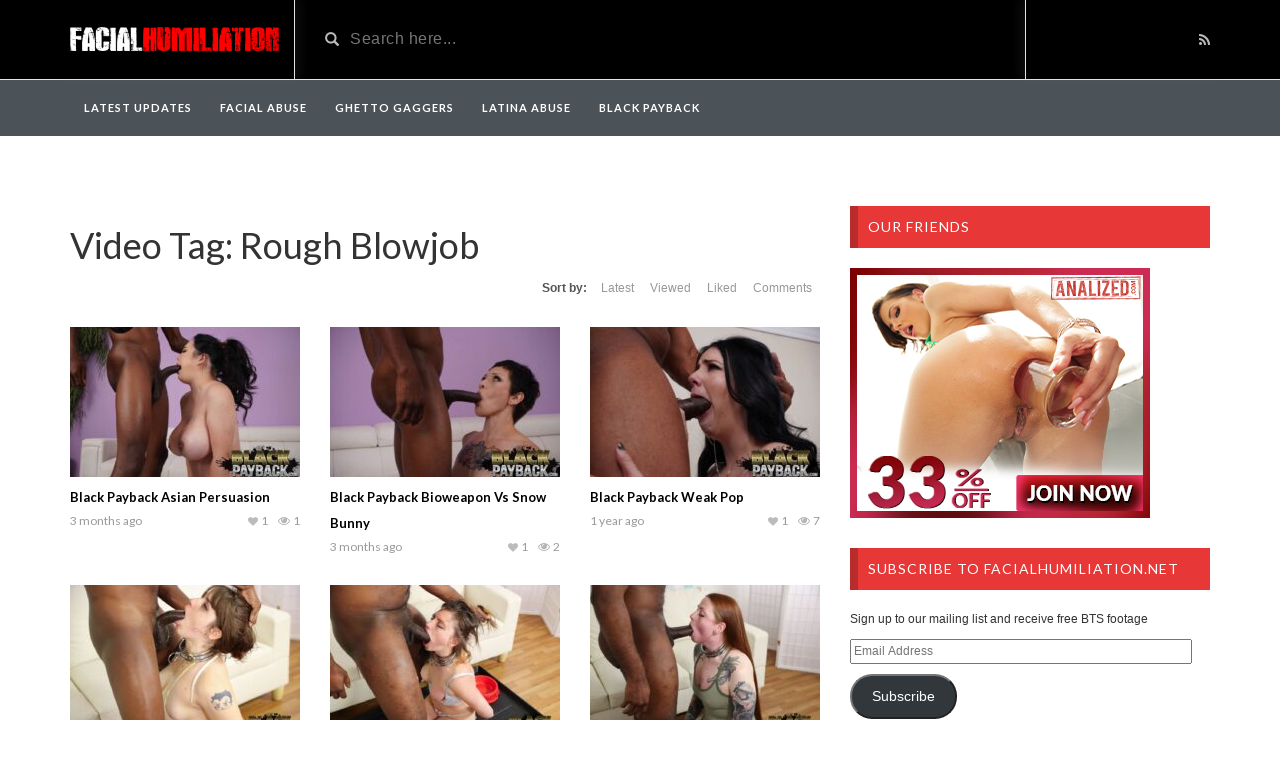

--- FILE ---
content_type: text/html; charset=UTF-8
request_url: https://facialhumiliation.net/video_tag/rough-blowjob/
body_size: 12120
content:


<!DOCTYPE html>

<html dir="ltr" lang="en-US" prefix="og: https://ogp.me/ns#">

<head>

	<meta charset="UTF-8">

    <!--[if IE]><meta http-equiv="X-UA-Compatible" content="IE=edge"><![endif]-->

	<meta name="viewport" content="width=device-width, initial-scale=1">

	<!--[if lt IE 9]>

	  <script src="https://facialhumiliation.net/wp-content/themes/videotube/assets/js/ie8/html5shiv.js"></script>

      <script src="https://facialhumiliation.net/wp-content/themes/videotube/assets/js/ie8/respond.min.js"></script>

	<![endif]-->	

	<title>Rough Blowjob | Facial Humiliation</title>
<script>var mars_ajax_url = "https://facialhumiliation.net/wp-admin/admin-ajax.php";</script>
		<!-- All in One SEO 4.9.3 - aioseo.com -->
	<meta name="robots" content="max-image-preview:large" />
	<meta name="google-site-verification" content="7r7t5hrodpE7izBUvuNlfEKvifxvYOreeUzwiQ3uXxY" />
	<meta name="keywords" content="asian persuasion,blackpayback,black payback porn,black payback xxx,black pay back porn,blackpayback xxx,black pay back,bioweapon vs snow bunny,weak pop,submit to bbc,black payback,interracial,bbc,facefucking,deepthroat,throatfucking,black cock,black dick,gagging,extreme,cumshot,facial,snow bunny devours bbc,fishhooked ginger,throated snow bunny,take the power,served up white,ginger witch bred bitch" />
	<link rel="canonical" href="https://facialhumiliation.net/video_tag/rough-blowjob/" />
	<link rel="next" href="https://facialhumiliation.net/video_tag/rough-blowjob/page/2/" />
	<meta name="generator" content="All in One SEO (AIOSEO) 4.9.3" />
		<script type="application/ld+json" class="aioseo-schema">
			{"@context":"https:\/\/schema.org","@graph":[{"@type":"BreadcrumbList","@id":"https:\/\/facialhumiliation.net\/video_tag\/rough-blowjob\/#breadcrumblist","itemListElement":[{"@type":"ListItem","@id":"https:\/\/facialhumiliation.net#listItem","position":1,"name":"Home","item":"https:\/\/facialhumiliation.net","nextItem":{"@type":"ListItem","@id":"https:\/\/facialhumiliation.net\/video_tag\/rough-blowjob\/#listItem","name":"Rough Blowjob"}},{"@type":"ListItem","@id":"https:\/\/facialhumiliation.net\/video_tag\/rough-blowjob\/#listItem","position":2,"name":"Rough Blowjob","previousItem":{"@type":"ListItem","@id":"https:\/\/facialhumiliation.net#listItem","name":"Home"}}]},{"@type":"CollectionPage","@id":"https:\/\/facialhumiliation.net\/video_tag\/rough-blowjob\/#collectionpage","url":"https:\/\/facialhumiliation.net\/video_tag\/rough-blowjob\/","name":"Rough Blowjob | Facial Humiliation","inLanguage":"en-US","isPartOf":{"@id":"https:\/\/facialhumiliation.net\/#website"},"breadcrumb":{"@id":"https:\/\/facialhumiliation.net\/video_tag\/rough-blowjob\/#breadcrumblist"}},{"@type":"Organization","@id":"https:\/\/facialhumiliation.net\/#organization","name":"Facial Humiliation","description":"Facial Humiliation","url":"https:\/\/facialhumiliation.net\/","sameAs":["https:\/\/twitter.com\/face_fucking"]},{"@type":"WebSite","@id":"https:\/\/facialhumiliation.net\/#website","url":"https:\/\/facialhumiliation.net\/","name":"Facial Humiliation","description":"Facial Humiliation","inLanguage":"en-US","publisher":{"@id":"https:\/\/facialhumiliation.net\/#organization"}}]}
		</script>
		<!-- All in One SEO -->

<link rel='dns-prefetch' href='//stats.wp.com' />
<link rel='dns-prefetch' href='//fonts.googleapis.com' />
<link rel='dns-prefetch' href='//widgets.wp.com' />
<link rel='dns-prefetch' href='//s0.wp.com' />
<link rel='dns-prefetch' href='//0.gravatar.com' />
<link rel='dns-prefetch' href='//1.gravatar.com' />
<link rel='dns-prefetch' href='//2.gravatar.com' />
<link rel='preconnect' href='//c0.wp.com' />
<link rel="alternate" type="application/rss+xml" title="Facial Humiliation &raquo; Feed" href="https://facialhumiliation.net/feed/" />
<link rel="alternate" type="application/rss+xml" title="Facial Humiliation &raquo; Comments Feed" href="https://facialhumiliation.net/comments/feed/" />
<link rel="alternate" type="application/rss+xml" title="Facial Humiliation &raquo; Rough Blowjob Video Tag Feed" href="https://facialhumiliation.net/video_tag/rough-blowjob/feed/" />
		<!-- This site uses the Google Analytics by MonsterInsights plugin v9.11.1 - Using Analytics tracking - https://www.monsterinsights.com/ -->
							<script src="//www.googletagmanager.com/gtag/js?id=G-E2NXGMMR58"  data-cfasync="false" data-wpfc-render="false" type="text/javascript" async></script>
			<script data-cfasync="false" data-wpfc-render="false" type="text/javascript">
				var mi_version = '9.11.1';
				var mi_track_user = true;
				var mi_no_track_reason = '';
								var MonsterInsightsDefaultLocations = {"page_location":"https:\/\/facialhumiliation.net\/video_tag\/rough-blowjob\/"};
								if ( typeof MonsterInsightsPrivacyGuardFilter === 'function' ) {
					var MonsterInsightsLocations = (typeof MonsterInsightsExcludeQuery === 'object') ? MonsterInsightsPrivacyGuardFilter( MonsterInsightsExcludeQuery ) : MonsterInsightsPrivacyGuardFilter( MonsterInsightsDefaultLocations );
				} else {
					var MonsterInsightsLocations = (typeof MonsterInsightsExcludeQuery === 'object') ? MonsterInsightsExcludeQuery : MonsterInsightsDefaultLocations;
				}

								var disableStrs = [
										'ga-disable-G-E2NXGMMR58',
									];

				/* Function to detect opted out users */
				function __gtagTrackerIsOptedOut() {
					for (var index = 0; index < disableStrs.length; index++) {
						if (document.cookie.indexOf(disableStrs[index] + '=true') > -1) {
							return true;
						}
					}

					return false;
				}

				/* Disable tracking if the opt-out cookie exists. */
				if (__gtagTrackerIsOptedOut()) {
					for (var index = 0; index < disableStrs.length; index++) {
						window[disableStrs[index]] = true;
					}
				}

				/* Opt-out function */
				function __gtagTrackerOptout() {
					for (var index = 0; index < disableStrs.length; index++) {
						document.cookie = disableStrs[index] + '=true; expires=Thu, 31 Dec 2099 23:59:59 UTC; path=/';
						window[disableStrs[index]] = true;
					}
				}

				if ('undefined' === typeof gaOptout) {
					function gaOptout() {
						__gtagTrackerOptout();
					}
				}
								window.dataLayer = window.dataLayer || [];

				window.MonsterInsightsDualTracker = {
					helpers: {},
					trackers: {},
				};
				if (mi_track_user) {
					function __gtagDataLayer() {
						dataLayer.push(arguments);
					}

					function __gtagTracker(type, name, parameters) {
						if (!parameters) {
							parameters = {};
						}

						if (parameters.send_to) {
							__gtagDataLayer.apply(null, arguments);
							return;
						}

						if (type === 'event') {
														parameters.send_to = monsterinsights_frontend.v4_id;
							var hookName = name;
							if (typeof parameters['event_category'] !== 'undefined') {
								hookName = parameters['event_category'] + ':' + name;
							}

							if (typeof MonsterInsightsDualTracker.trackers[hookName] !== 'undefined') {
								MonsterInsightsDualTracker.trackers[hookName](parameters);
							} else {
								__gtagDataLayer('event', name, parameters);
							}
							
						} else {
							__gtagDataLayer.apply(null, arguments);
						}
					}

					__gtagTracker('js', new Date());
					__gtagTracker('set', {
						'developer_id.dZGIzZG': true,
											});
					if ( MonsterInsightsLocations.page_location ) {
						__gtagTracker('set', MonsterInsightsLocations);
					}
										__gtagTracker('config', 'G-E2NXGMMR58', {"forceSSL":"true","link_attribution":"true"} );
										window.gtag = __gtagTracker;										(function () {
						/* https://developers.google.com/analytics/devguides/collection/analyticsjs/ */
						/* ga and __gaTracker compatibility shim. */
						var noopfn = function () {
							return null;
						};
						var newtracker = function () {
							return new Tracker();
						};
						var Tracker = function () {
							return null;
						};
						var p = Tracker.prototype;
						p.get = noopfn;
						p.set = noopfn;
						p.send = function () {
							var args = Array.prototype.slice.call(arguments);
							args.unshift('send');
							__gaTracker.apply(null, args);
						};
						var __gaTracker = function () {
							var len = arguments.length;
							if (len === 0) {
								return;
							}
							var f = arguments[len - 1];
							if (typeof f !== 'object' || f === null || typeof f.hitCallback !== 'function') {
								if ('send' === arguments[0]) {
									var hitConverted, hitObject = false, action;
									if ('event' === arguments[1]) {
										if ('undefined' !== typeof arguments[3]) {
											hitObject = {
												'eventAction': arguments[3],
												'eventCategory': arguments[2],
												'eventLabel': arguments[4],
												'value': arguments[5] ? arguments[5] : 1,
											}
										}
									}
									if ('pageview' === arguments[1]) {
										if ('undefined' !== typeof arguments[2]) {
											hitObject = {
												'eventAction': 'page_view',
												'page_path': arguments[2],
											}
										}
									}
									if (typeof arguments[2] === 'object') {
										hitObject = arguments[2];
									}
									if (typeof arguments[5] === 'object') {
										Object.assign(hitObject, arguments[5]);
									}
									if ('undefined' !== typeof arguments[1].hitType) {
										hitObject = arguments[1];
										if ('pageview' === hitObject.hitType) {
											hitObject.eventAction = 'page_view';
										}
									}
									if (hitObject) {
										action = 'timing' === arguments[1].hitType ? 'timing_complete' : hitObject.eventAction;
										hitConverted = mapArgs(hitObject);
										__gtagTracker('event', action, hitConverted);
									}
								}
								return;
							}

							function mapArgs(args) {
								var arg, hit = {};
								var gaMap = {
									'eventCategory': 'event_category',
									'eventAction': 'event_action',
									'eventLabel': 'event_label',
									'eventValue': 'event_value',
									'nonInteraction': 'non_interaction',
									'timingCategory': 'event_category',
									'timingVar': 'name',
									'timingValue': 'value',
									'timingLabel': 'event_label',
									'page': 'page_path',
									'location': 'page_location',
									'title': 'page_title',
									'referrer' : 'page_referrer',
								};
								for (arg in args) {
																		if (!(!args.hasOwnProperty(arg) || !gaMap.hasOwnProperty(arg))) {
										hit[gaMap[arg]] = args[arg];
									} else {
										hit[arg] = args[arg];
									}
								}
								return hit;
							}

							try {
								f.hitCallback();
							} catch (ex) {
							}
						};
						__gaTracker.create = newtracker;
						__gaTracker.getByName = newtracker;
						__gaTracker.getAll = function () {
							return [];
						};
						__gaTracker.remove = noopfn;
						__gaTracker.loaded = true;
						window['__gaTracker'] = __gaTracker;
					})();
									} else {
										console.log("");
					(function () {
						function __gtagTracker() {
							return null;
						}

						window['__gtagTracker'] = __gtagTracker;
						window['gtag'] = __gtagTracker;
					})();
									}
			</script>
							<!-- / Google Analytics by MonsterInsights -->
		<style id='wp-img-auto-sizes-contain-inline-css' type='text/css'>
img:is([sizes=auto i],[sizes^="auto," i]){contain-intrinsic-size:3000px 1500px}
/*# sourceURL=wp-img-auto-sizes-contain-inline-css */
</style>

<style id='wp-emoji-styles-inline-css' type='text/css'>

	img.wp-smiley, img.emoji {
		display: inline !important;
		border: none !important;
		box-shadow: none !important;
		height: 1em !important;
		width: 1em !important;
		margin: 0 0.07em !important;
		vertical-align: -0.1em !important;
		background: none !important;
		padding: 0 !important;
	}
/*# sourceURL=wp-emoji-styles-inline-css */
</style>
<link rel='stylesheet' id='wp-block-library-css' href='https://c0.wp.com/c/6.9/wp-includes/css/dist/block-library/style.min.css' type='text/css' media='all' />
<style id='global-styles-inline-css' type='text/css'>
:root{--wp--preset--aspect-ratio--square: 1;--wp--preset--aspect-ratio--4-3: 4/3;--wp--preset--aspect-ratio--3-4: 3/4;--wp--preset--aspect-ratio--3-2: 3/2;--wp--preset--aspect-ratio--2-3: 2/3;--wp--preset--aspect-ratio--16-9: 16/9;--wp--preset--aspect-ratio--9-16: 9/16;--wp--preset--color--black: #000000;--wp--preset--color--cyan-bluish-gray: #abb8c3;--wp--preset--color--white: #ffffff;--wp--preset--color--pale-pink: #f78da7;--wp--preset--color--vivid-red: #cf2e2e;--wp--preset--color--luminous-vivid-orange: #ff6900;--wp--preset--color--luminous-vivid-amber: #fcb900;--wp--preset--color--light-green-cyan: #7bdcb5;--wp--preset--color--vivid-green-cyan: #00d084;--wp--preset--color--pale-cyan-blue: #8ed1fc;--wp--preset--color--vivid-cyan-blue: #0693e3;--wp--preset--color--vivid-purple: #9b51e0;--wp--preset--gradient--vivid-cyan-blue-to-vivid-purple: linear-gradient(135deg,rgb(6,147,227) 0%,rgb(155,81,224) 100%);--wp--preset--gradient--light-green-cyan-to-vivid-green-cyan: linear-gradient(135deg,rgb(122,220,180) 0%,rgb(0,208,130) 100%);--wp--preset--gradient--luminous-vivid-amber-to-luminous-vivid-orange: linear-gradient(135deg,rgb(252,185,0) 0%,rgb(255,105,0) 100%);--wp--preset--gradient--luminous-vivid-orange-to-vivid-red: linear-gradient(135deg,rgb(255,105,0) 0%,rgb(207,46,46) 100%);--wp--preset--gradient--very-light-gray-to-cyan-bluish-gray: linear-gradient(135deg,rgb(238,238,238) 0%,rgb(169,184,195) 100%);--wp--preset--gradient--cool-to-warm-spectrum: linear-gradient(135deg,rgb(74,234,220) 0%,rgb(151,120,209) 20%,rgb(207,42,186) 40%,rgb(238,44,130) 60%,rgb(251,105,98) 80%,rgb(254,248,76) 100%);--wp--preset--gradient--blush-light-purple: linear-gradient(135deg,rgb(255,206,236) 0%,rgb(152,150,240) 100%);--wp--preset--gradient--blush-bordeaux: linear-gradient(135deg,rgb(254,205,165) 0%,rgb(254,45,45) 50%,rgb(107,0,62) 100%);--wp--preset--gradient--luminous-dusk: linear-gradient(135deg,rgb(255,203,112) 0%,rgb(199,81,192) 50%,rgb(65,88,208) 100%);--wp--preset--gradient--pale-ocean: linear-gradient(135deg,rgb(255,245,203) 0%,rgb(182,227,212) 50%,rgb(51,167,181) 100%);--wp--preset--gradient--electric-grass: linear-gradient(135deg,rgb(202,248,128) 0%,rgb(113,206,126) 100%);--wp--preset--gradient--midnight: linear-gradient(135deg,rgb(2,3,129) 0%,rgb(40,116,252) 100%);--wp--preset--font-size--small: 13px;--wp--preset--font-size--medium: 20px;--wp--preset--font-size--large: 36px;--wp--preset--font-size--x-large: 42px;--wp--preset--spacing--20: 0.44rem;--wp--preset--spacing--30: 0.67rem;--wp--preset--spacing--40: 1rem;--wp--preset--spacing--50: 1.5rem;--wp--preset--spacing--60: 2.25rem;--wp--preset--spacing--70: 3.38rem;--wp--preset--spacing--80: 5.06rem;--wp--preset--shadow--natural: 6px 6px 9px rgba(0, 0, 0, 0.2);--wp--preset--shadow--deep: 12px 12px 50px rgba(0, 0, 0, 0.4);--wp--preset--shadow--sharp: 6px 6px 0px rgba(0, 0, 0, 0.2);--wp--preset--shadow--outlined: 6px 6px 0px -3px rgb(255, 255, 255), 6px 6px rgb(0, 0, 0);--wp--preset--shadow--crisp: 6px 6px 0px rgb(0, 0, 0);}:where(.is-layout-flex){gap: 0.5em;}:where(.is-layout-grid){gap: 0.5em;}body .is-layout-flex{display: flex;}.is-layout-flex{flex-wrap: wrap;align-items: center;}.is-layout-flex > :is(*, div){margin: 0;}body .is-layout-grid{display: grid;}.is-layout-grid > :is(*, div){margin: 0;}:where(.wp-block-columns.is-layout-flex){gap: 2em;}:where(.wp-block-columns.is-layout-grid){gap: 2em;}:where(.wp-block-post-template.is-layout-flex){gap: 1.25em;}:where(.wp-block-post-template.is-layout-grid){gap: 1.25em;}.has-black-color{color: var(--wp--preset--color--black) !important;}.has-cyan-bluish-gray-color{color: var(--wp--preset--color--cyan-bluish-gray) !important;}.has-white-color{color: var(--wp--preset--color--white) !important;}.has-pale-pink-color{color: var(--wp--preset--color--pale-pink) !important;}.has-vivid-red-color{color: var(--wp--preset--color--vivid-red) !important;}.has-luminous-vivid-orange-color{color: var(--wp--preset--color--luminous-vivid-orange) !important;}.has-luminous-vivid-amber-color{color: var(--wp--preset--color--luminous-vivid-amber) !important;}.has-light-green-cyan-color{color: var(--wp--preset--color--light-green-cyan) !important;}.has-vivid-green-cyan-color{color: var(--wp--preset--color--vivid-green-cyan) !important;}.has-pale-cyan-blue-color{color: var(--wp--preset--color--pale-cyan-blue) !important;}.has-vivid-cyan-blue-color{color: var(--wp--preset--color--vivid-cyan-blue) !important;}.has-vivid-purple-color{color: var(--wp--preset--color--vivid-purple) !important;}.has-black-background-color{background-color: var(--wp--preset--color--black) !important;}.has-cyan-bluish-gray-background-color{background-color: var(--wp--preset--color--cyan-bluish-gray) !important;}.has-white-background-color{background-color: var(--wp--preset--color--white) !important;}.has-pale-pink-background-color{background-color: var(--wp--preset--color--pale-pink) !important;}.has-vivid-red-background-color{background-color: var(--wp--preset--color--vivid-red) !important;}.has-luminous-vivid-orange-background-color{background-color: var(--wp--preset--color--luminous-vivid-orange) !important;}.has-luminous-vivid-amber-background-color{background-color: var(--wp--preset--color--luminous-vivid-amber) !important;}.has-light-green-cyan-background-color{background-color: var(--wp--preset--color--light-green-cyan) !important;}.has-vivid-green-cyan-background-color{background-color: var(--wp--preset--color--vivid-green-cyan) !important;}.has-pale-cyan-blue-background-color{background-color: var(--wp--preset--color--pale-cyan-blue) !important;}.has-vivid-cyan-blue-background-color{background-color: var(--wp--preset--color--vivid-cyan-blue) !important;}.has-vivid-purple-background-color{background-color: var(--wp--preset--color--vivid-purple) !important;}.has-black-border-color{border-color: var(--wp--preset--color--black) !important;}.has-cyan-bluish-gray-border-color{border-color: var(--wp--preset--color--cyan-bluish-gray) !important;}.has-white-border-color{border-color: var(--wp--preset--color--white) !important;}.has-pale-pink-border-color{border-color: var(--wp--preset--color--pale-pink) !important;}.has-vivid-red-border-color{border-color: var(--wp--preset--color--vivid-red) !important;}.has-luminous-vivid-orange-border-color{border-color: var(--wp--preset--color--luminous-vivid-orange) !important;}.has-luminous-vivid-amber-border-color{border-color: var(--wp--preset--color--luminous-vivid-amber) !important;}.has-light-green-cyan-border-color{border-color: var(--wp--preset--color--light-green-cyan) !important;}.has-vivid-green-cyan-border-color{border-color: var(--wp--preset--color--vivid-green-cyan) !important;}.has-pale-cyan-blue-border-color{border-color: var(--wp--preset--color--pale-cyan-blue) !important;}.has-vivid-cyan-blue-border-color{border-color: var(--wp--preset--color--vivid-cyan-blue) !important;}.has-vivid-purple-border-color{border-color: var(--wp--preset--color--vivid-purple) !important;}.has-vivid-cyan-blue-to-vivid-purple-gradient-background{background: var(--wp--preset--gradient--vivid-cyan-blue-to-vivid-purple) !important;}.has-light-green-cyan-to-vivid-green-cyan-gradient-background{background: var(--wp--preset--gradient--light-green-cyan-to-vivid-green-cyan) !important;}.has-luminous-vivid-amber-to-luminous-vivid-orange-gradient-background{background: var(--wp--preset--gradient--luminous-vivid-amber-to-luminous-vivid-orange) !important;}.has-luminous-vivid-orange-to-vivid-red-gradient-background{background: var(--wp--preset--gradient--luminous-vivid-orange-to-vivid-red) !important;}.has-very-light-gray-to-cyan-bluish-gray-gradient-background{background: var(--wp--preset--gradient--very-light-gray-to-cyan-bluish-gray) !important;}.has-cool-to-warm-spectrum-gradient-background{background: var(--wp--preset--gradient--cool-to-warm-spectrum) !important;}.has-blush-light-purple-gradient-background{background: var(--wp--preset--gradient--blush-light-purple) !important;}.has-blush-bordeaux-gradient-background{background: var(--wp--preset--gradient--blush-bordeaux) !important;}.has-luminous-dusk-gradient-background{background: var(--wp--preset--gradient--luminous-dusk) !important;}.has-pale-ocean-gradient-background{background: var(--wp--preset--gradient--pale-ocean) !important;}.has-electric-grass-gradient-background{background: var(--wp--preset--gradient--electric-grass) !important;}.has-midnight-gradient-background{background: var(--wp--preset--gradient--midnight) !important;}.has-small-font-size{font-size: var(--wp--preset--font-size--small) !important;}.has-medium-font-size{font-size: var(--wp--preset--font-size--medium) !important;}.has-large-font-size{font-size: var(--wp--preset--font-size--large) !important;}.has-x-large-font-size{font-size: var(--wp--preset--font-size--x-large) !important;}
/*# sourceURL=global-styles-inline-css */
</style>

<style id='classic-theme-styles-inline-css' type='text/css'>
/*! This file is auto-generated */
.wp-block-button__link{color:#fff;background-color:#32373c;border-radius:9999px;box-shadow:none;text-decoration:none;padding:calc(.667em + 2px) calc(1.333em + 2px);font-size:1.125em}.wp-block-file__button{background:#32373c;color:#fff;text-decoration:none}
/*# sourceURL=/wp-includes/css/classic-themes.min.css */
</style>
<link rel='stylesheet' id='responsive-lightbox-swipebox-css' href='https://facialhumiliation.net/wp-content/plugins/responsive-lightbox/assets/swipebox/swipebox.min.css?ver=1.5.2' type='text/css' media='all' />
<link rel='stylesheet' id='bootstrap.min.css-css' href='https://facialhumiliation.net/wp-content/themes/videotube/assets/css/bootstrap.min.css?ver=6.9' type='text/css' media='all' />
<link rel='stylesheet' id='mars-font-awesome.css-css' href='https://facialhumiliation.net/wp-content/themes/videotube/assets/css/font-awesome.min.css?ver=6.9' type='text/css' media='all' />
<link rel='stylesheet' id='mars-googlefont-lato-css' href='//fonts.googleapis.com/css?family=Lato%3A300%2C400%2C700%2C900&#038;ver=6.9' type='text/css' media='all' />
<link rel='stylesheet' id='style-css' href='https://facialhumiliation.net/wp-content/themes/videotube/style.css' type='text/css' media='all' />
<link rel='stylesheet' id='bootstrap-multiselect.css-css' href='https://facialhumiliation.net/wp-content/themes/videotube/assets/css/bootstrap-multiselect.css?ver=6.9' type='text/css' media='all' />
<link rel='stylesheet' id='jetpack_likes-css' href='https://c0.wp.com/p/jetpack/15.4/modules/likes/style.css' type='text/css' media='all' />
<link rel='stylesheet' id='jetpack-subscriptions-css' href='https://c0.wp.com/p/jetpack/15.4/_inc/build/subscriptions/subscriptions.min.css' type='text/css' media='all' />
<script type="text/javascript" src="https://facialhumiliation.net/wp-content/plugins/google-analytics-for-wordpress/assets/js/frontend-gtag.min.js?ver=9.11.1" id="monsterinsights-frontend-script-js" async="async" data-wp-strategy="async"></script>
<script data-cfasync="false" data-wpfc-render="false" type="text/javascript" id='monsterinsights-frontend-script-js-extra'>/* <![CDATA[ */
var monsterinsights_frontend = {"js_events_tracking":"true","download_extensions":"doc,pdf,ppt,zip,xls,docx,pptx,xlsx","inbound_paths":"[{\"path\":\"\\\/go\\\/\",\"label\":\"affiliate\"},{\"path\":\"\\\/recommend\\\/\",\"label\":\"affiliate\"},{\"path\":\"\\\/link\\\/\",\"label\":\"affiliate\"}]","home_url":"https:\/\/facialhumiliation.net","hash_tracking":"false","v4_id":"G-E2NXGMMR58"};/* ]]> */
</script>
<script type="text/javascript" src="https://c0.wp.com/c/6.9/wp-includes/js/jquery/jquery.min.js" id="jquery-core-js"></script>
<script type="text/javascript" src="https://c0.wp.com/c/6.9/wp-includes/js/jquery/jquery-migrate.min.js" id="jquery-migrate-js"></script>
<script type="text/javascript" src="https://facialhumiliation.net/wp-content/plugins/responsive-lightbox/assets/dompurify/purify.min.js?ver=3.3.1" id="dompurify-js"></script>
<script type="text/javascript" id="responsive-lightbox-sanitizer-js-before">
/* <![CDATA[ */
window.RLG = window.RLG || {}; window.RLG.sanitizeAllowedHosts = ["youtube.com","www.youtube.com","youtu.be","vimeo.com","player.vimeo.com"];
//# sourceURL=responsive-lightbox-sanitizer-js-before
/* ]]> */
</script>
<script type="text/javascript" src="https://facialhumiliation.net/wp-content/plugins/responsive-lightbox/js/sanitizer.js?ver=2.6.1" id="responsive-lightbox-sanitizer-js"></script>
<script type="text/javascript" src="https://facialhumiliation.net/wp-content/plugins/responsive-lightbox/assets/swipebox/jquery.swipebox.min.js?ver=1.5.2" id="responsive-lightbox-swipebox-js"></script>
<script type="text/javascript" src="https://c0.wp.com/c/6.9/wp-includes/js/underscore.min.js" id="underscore-js"></script>
<script type="text/javascript" src="https://facialhumiliation.net/wp-content/plugins/responsive-lightbox/assets/infinitescroll/infinite-scroll.pkgd.min.js?ver=4.0.1" id="responsive-lightbox-infinite-scroll-js"></script>
<script type="text/javascript" id="responsive-lightbox-js-before">
/* <![CDATA[ */
var rlArgs = {"script":"swipebox","selector":"lightbox","customEvents":"","activeGalleries":true,"animation":true,"hideCloseButtonOnMobile":false,"removeBarsOnMobile":false,"hideBars":true,"hideBarsDelay":5000,"videoMaxWidth":1080,"useSVG":true,"loopAtEnd":false,"woocommerce_gallery":false,"ajaxurl":"https:\/\/facialhumiliation.net\/wp-admin\/admin-ajax.php","nonce":"fa0a5b64f8","preview":false,"postId":1396,"scriptExtension":false};

//# sourceURL=responsive-lightbox-js-before
/* ]]> */
</script>
<script type="text/javascript" src="https://facialhumiliation.net/wp-content/plugins/responsive-lightbox/js/front.js?ver=2.6.1" id="responsive-lightbox-js"></script>
<link rel="https://api.w.org/" href="https://facialhumiliation.net/wp-json/" /><link rel="EditURI" type="application/rsd+xml" title="RSD" href="https://facialhumiliation.net/xmlrpc.php?rsd" />
<meta name="generator" content="WordPress 6.9" />
<meta name="generator" content="Redux 4.5.10" />	<style>img#wpstats{display:none}</style>
		
</head>

<body class="archive tax-video_tag term-rough-blowjob term-95 wp-theme-videotube">


	<div id="header">

		<div class="container">

			<div class="row">

				<div class="col-sm-3" id="logo">

					<a title="Facial Humiliation" href="https://facialhumiliation.net">

						
						<img src="https://facialhumiliation.net/wp-content/uploads/facialhumiliationnet.png" alt="Facial Humiliation" />

					</a>

				</div>

				<form method="get" action="https://facialhumiliation.net">	

					<div class="col-sm-6" id="header-search">

						<span class="glyphicon glyphicon-search search-icon"></span>

						
						<input value="" name="s" type="text" placeholder="Search here..." id="search">

					</div>

				</form>

				<div class="col-sm-3" id="header-social">

					
					<a href="https://facialhumiliation.net/feed/rss/"><i class="fa fa-rss"></i></a>

				</div>

			</div>

		</div>

	</div><!-- /#header -->

	<div id="navigation-wrapper">

		<div class="container">

			<div class="navbar-header">

			  <button class="navbar-toggle" type="button" data-toggle="collapse" data-target=".bs-navbar-collapse">

				<span class="icon-bar"></span>

				<span class="icon-bar"></span>

				<span class="icon-bar"></span>

			  </button>

			</div>

			<nav class="collapse navbar-collapse bs-navbar-collapse" role="navigation">

			<!-- menu -->

			  	<ul id="menu-menu" class="nav navbar-nav list-inline menu"><li id="menu-item-1413" class="menu-item menu-item-type-post_type menu-item-object-page menu-item-home menu-item-1413 depth"><a href="https://facialhumiliation.net/">Latest Updates</a></li>
<li id="menu-item-1414" class="menu-item menu-item-type-custom menu-item-object-custom menu-item-1414 depth"><a href="https://facialhumiliation.net/categories/facial-abuse/">Facial Abuse</a></li>
<li id="menu-item-1415" class="menu-item menu-item-type-custom menu-item-object-custom menu-item-1415 depth"><a href="https://facialhumiliation.net/categories/ghetto-gaggers/">Ghetto Gaggers</a></li>
<li id="menu-item-1416" class="menu-item menu-item-type-custom menu-item-object-custom menu-item-1416 depth"><a href="https://facialhumiliation.net/categories/latina-abuse/">Latina Abuse</a></li>
<li id="menu-item-1417" class="menu-item menu-item-type-custom menu-item-object-custom menu-item-1417 depth"><a href="https://facialhumiliation.net/categories/black-payback/">Black Payback</a></li>
</ul>
			</nav>

		</div>

	</div><!-- /#navigation-wrapper -->
      <br/>
       <div align="center"></div>  <br>	
	<div class="container">

			

		<div class="row">

			<div class="col-sm-8 main-content">

            	<div class="section-header">

					<h1>Video Tag: <span>Rough Blowjob</span></h1>
                    <div class="section-nav"><ul class="sorting"><li class="sort-text">Sort by:</li><li ><a href="/video_tag/rough-blowjob/?order_post=latest">Latest</a></li><li ><a href="/video_tag/rough-blowjob/?order_post=viewed">Viewed</a></li><li ><a href="/video_tag/rough-blowjob/?order_post=liked">Liked</a></li><li ><a href="/video_tag/rough-blowjob/?order_post=comments">Comments</a></li></ul></div>
                </div>

				
				<div class="row video-section meta-maxwidth-230">

					<div class="col-sm-4 col-xs-6 item responsive-height">
	<div class="item-img">
		<a href="https://facialhumiliation.net/video/black-payback-asian-persuasion/"><img width="230" height="150" src="https://facialhumiliation.net/wp-content/uploads/blackpayback-asian-persuasion-010-230x150.jpg" class="img-responsive wp-post-image" alt="" decoding="async" srcset="https://facialhumiliation.net/wp-content/uploads/blackpayback-asian-persuasion-010-230x150.jpg 230w, https://facialhumiliation.net/wp-content/uploads/blackpayback-asian-persuasion-010-165x108.jpg 165w" sizes="(max-width: 230px) 100vw, 230px" /></a>					<a href="https://facialhumiliation.net/video/black-payback-asian-persuasion/"><div class="img-hover"></div></a>
			</div>
	<h3><a href="https://facialhumiliation.net/video/black-payback-asian-persuasion/">Black Payback Asian Persuasion</a></h3>
	
			<div class="meta"><span class="date">3 months ago</span><span class="views"><i class="fa fa-eye"></i>1</span><span class="heart"><i class="fa fa-heart"></i>1</span>
					<span class="fcomments"><i class="fa fa-comments"></i>0</span>
				
			</div>
		</div><div class="col-sm-4 col-xs-6 item responsive-height">
	<div class="item-img">
		<a href="https://facialhumiliation.net/video/black-payback-bioweapon-vs-snow-bunny/"><img width="230" height="150" src="https://facialhumiliation.net/wp-content/uploads/blackpayback-bioweapon-vs-snow-bunny-011-230x150.jpg" class="img-responsive wp-post-image" alt="Black Payback Bioweapon Vs Snow Bunny" decoding="async" srcset="https://facialhumiliation.net/wp-content/uploads/blackpayback-bioweapon-vs-snow-bunny-011-230x150.jpg 230w, https://facialhumiliation.net/wp-content/uploads/blackpayback-bioweapon-vs-snow-bunny-011-165x108.jpg 165w" sizes="(max-width: 230px) 100vw, 230px" /></a>					<a href="https://facialhumiliation.net/video/black-payback-bioweapon-vs-snow-bunny/"><div class="img-hover"></div></a>
			</div>
	<h3><a href="https://facialhumiliation.net/video/black-payback-bioweapon-vs-snow-bunny/">Black Payback Bioweapon Vs Snow Bunny</a></h3>
	
			<div class="meta"><span class="date">3 months ago</span><span class="views"><i class="fa fa-eye"></i>2</span><span class="heart"><i class="fa fa-heart"></i>1</span>
					<span class="fcomments"><i class="fa fa-comments"></i>0</span>
				
			</div>
		</div><div class="col-sm-4 col-xs-6 item responsive-height">
	<div class="item-img">
		<a href="https://facialhumiliation.net/video/black-payback-weak-pop/"><img width="230" height="150" src="https://facialhumiliation.net/wp-content/uploads/black-payback-weak-pop-008-230x150.jpg" class="img-responsive wp-post-image" alt="Black Payback Weak Pop" decoding="async" srcset="https://facialhumiliation.net/wp-content/uploads/black-payback-weak-pop-008-230x150.jpg 230w, https://facialhumiliation.net/wp-content/uploads/black-payback-weak-pop-008-165x108.jpg 165w" sizes="(max-width: 230px) 100vw, 230px" /></a>					<a href="https://facialhumiliation.net/video/black-payback-weak-pop/"><div class="img-hover"></div></a>
			</div>
	<h3><a href="https://facialhumiliation.net/video/black-payback-weak-pop/">Black Payback Weak Pop</a></h3>
	
			<div class="meta"><span class="date">1 year ago</span><span class="views"><i class="fa fa-eye"></i>7</span><span class="heart"><i class="fa fa-heart"></i>1</span>
					<span class="fcomments"><i class="fa fa-comments"></i>0</span>
				
			</div>
		</div><div class="col-sm-4 col-xs-6 item responsive-height">
	<div class="item-img">
		<a href="https://facialhumiliation.net/video/black-payback-submit-to-bbc/"><img width="230" height="150" src="https://facialhumiliation.net/wp-content/uploads/blackpayback-submit-to-bbc-010-230x150.jpg" class="img-responsive wp-post-image" alt="Black Payback Submit To BBC" decoding="async" loading="lazy" srcset="https://facialhumiliation.net/wp-content/uploads/blackpayback-submit-to-bbc-010-230x150.jpg 230w, https://facialhumiliation.net/wp-content/uploads/blackpayback-submit-to-bbc-010-165x108.jpg 165w" sizes="auto, (max-width: 230px) 100vw, 230px" /></a>					<a href="https://facialhumiliation.net/video/black-payback-submit-to-bbc/"><div class="img-hover"></div></a>
			</div>
	<h3><a href="https://facialhumiliation.net/video/black-payback-submit-to-bbc/">Black Payback Submit To BBC</a></h3>
	
			<div class="meta"><span class="date">2 years ago</span><span class="views"><i class="fa fa-eye"></i>31</span><span class="heart"><i class="fa fa-heart"></i>1</span>
					<span class="fcomments"><i class="fa fa-comments"></i>0</span>
				
			</div>
		</div><div class="col-sm-4 col-xs-6 item responsive-height">
	<div class="item-img">
		<a href="https://facialhumiliation.net/video/black-payback-snow-bunny-devours-bbc/"><img width="230" height="150" src="https://facialhumiliation.net/wp-content/uploads/blackpayback-snow-bunny-devours-bbc-008-230x150.jpg" class="img-responsive wp-post-image" alt="Black Payback Snow Bunny Devours BBC" decoding="async" loading="lazy" srcset="https://facialhumiliation.net/wp-content/uploads/blackpayback-snow-bunny-devours-bbc-008-230x150.jpg 230w, https://facialhumiliation.net/wp-content/uploads/blackpayback-snow-bunny-devours-bbc-008-165x108.jpg 165w" sizes="auto, (max-width: 230px) 100vw, 230px" /></a>					<a href="https://facialhumiliation.net/video/black-payback-snow-bunny-devours-bbc/"><div class="img-hover"></div></a>
			</div>
	<h3><a href="https://facialhumiliation.net/video/black-payback-snow-bunny-devours-bbc/">Black Payback Snow Bunny Devours BBC</a></h3>
	
			<div class="meta"><span class="date">2 years ago</span><span class="views"><i class="fa fa-eye"></i>39</span><span class="heart"><i class="fa fa-heart"></i>1</span>
					<span class="fcomments"><i class="fa fa-comments"></i>0</span>
				
			</div>
		</div><div class="col-sm-4 col-xs-6 item responsive-height">
	<div class="item-img">
		<a href="https://facialhumiliation.net/video/black-payback-fishhooked-ginger/"><img width="230" height="150" src="https://facialhumiliation.net/wp-content/uploads/blackpayback-fishhooked-ginger-015-230x150.jpg" class="img-responsive wp-post-image" alt="Black Payback Fishhooked Ginger" decoding="async" loading="lazy" srcset="https://facialhumiliation.net/wp-content/uploads/blackpayback-fishhooked-ginger-015-230x150.jpg 230w, https://facialhumiliation.net/wp-content/uploads/blackpayback-fishhooked-ginger-015-165x108.jpg 165w" sizes="auto, (max-width: 230px) 100vw, 230px" /></a>					<a href="https://facialhumiliation.net/video/black-payback-fishhooked-ginger/"><div class="img-hover"></div></a>
			</div>
	<h3><a href="https://facialhumiliation.net/video/black-payback-fishhooked-ginger/">Black Payback Fishhooked Ginger</a></h3>
	
			<div class="meta"><span class="date">2 years ago</span><span class="views"><i class="fa fa-eye"></i>35</span><span class="heart"><i class="fa fa-heart"></i>1</span>
					<span class="fcomments"><i class="fa fa-comments"></i>0</span>
				
			</div>
		</div><div class="col-sm-4 col-xs-6 item responsive-height">
	<div class="item-img">
		<a href="https://facialhumiliation.net/video/black-payback-throated-snow-bunny/"><img width="230" height="150" src="https://facialhumiliation.net/wp-content/uploads/blackpayback-throated-snow-bunny-013-230x150.jpg" class="img-responsive wp-post-image" alt="Black Payback Throated Snow Bunny" decoding="async" loading="lazy" srcset="https://facialhumiliation.net/wp-content/uploads/blackpayback-throated-snow-bunny-013-230x150.jpg 230w, https://facialhumiliation.net/wp-content/uploads/blackpayback-throated-snow-bunny-013-165x108.jpg 165w" sizes="auto, (max-width: 230px) 100vw, 230px" /></a>					<a href="https://facialhumiliation.net/video/black-payback-throated-snow-bunny/"><div class="img-hover"></div></a>
			</div>
	<h3><a href="https://facialhumiliation.net/video/black-payback-throated-snow-bunny/">Black Payback Throated Snow Bunny</a></h3>
	
			<div class="meta"><span class="date">2 years ago</span><span class="views"><i class="fa fa-eye"></i>25</span><span class="heart"><i class="fa fa-heart"></i>1</span>
					<span class="fcomments"><i class="fa fa-comments"></i>0</span>
				
			</div>
		</div><div class="col-sm-4 col-xs-6 item responsive-height">
	<div class="item-img">
		<a href="https://facialhumiliation.net/video/black-payback-take-the-power/"><img width="230" height="150" src="https://facialhumiliation.net/wp-content/uploads/blackpayback-take-the-power-011-230x150.jpg" class="img-responsive wp-post-image" alt="Black Payback Take The Power" decoding="async" loading="lazy" srcset="https://facialhumiliation.net/wp-content/uploads/blackpayback-take-the-power-011-230x150.jpg 230w, https://facialhumiliation.net/wp-content/uploads/blackpayback-take-the-power-011-165x108.jpg 165w" sizes="auto, (max-width: 230px) 100vw, 230px" /></a>					<a href="https://facialhumiliation.net/video/black-payback-take-the-power/"><div class="img-hover"></div></a>
			</div>
	<h3><a href="https://facialhumiliation.net/video/black-payback-take-the-power/">Black Payback Take The Power</a></h3>
	
			<div class="meta"><span class="date">2 years ago</span><span class="views"><i class="fa fa-eye"></i>26</span><span class="heart"><i class="fa fa-heart"></i>1</span>
					<span class="fcomments"><i class="fa fa-comments"></i>0</span>
				
			</div>
		</div><div class="col-sm-4 col-xs-6 item responsive-height">
	<div class="item-img">
		<a href="https://facialhumiliation.net/video/black-payback-served-up-white/"><img width="230" height="150" src="https://facialhumiliation.net/wp-content/uploads/blackpayback-served-up-white-017-230x150.jpg" class="img-responsive wp-post-image" alt="Black Payback Served Up White" decoding="async" loading="lazy" srcset="https://facialhumiliation.net/wp-content/uploads/blackpayback-served-up-white-017-230x150.jpg 230w, https://facialhumiliation.net/wp-content/uploads/blackpayback-served-up-white-017-165x108.jpg 165w" sizes="auto, (max-width: 230px) 100vw, 230px" /></a>					<a href="https://facialhumiliation.net/video/black-payback-served-up-white/"><div class="img-hover"></div></a>
			</div>
	<h3><a href="https://facialhumiliation.net/video/black-payback-served-up-white/">Black Payback Served Up White</a></h3>
	
			<div class="meta"><span class="date">2 years ago</span><span class="views"><i class="fa fa-eye"></i>22</span><span class="heart"><i class="fa fa-heart"></i>1</span>
					<span class="fcomments"><i class="fa fa-comments"></i>0</span>
				
			</div>
		</div><div class="col-sm-4 col-xs-6 item responsive-height">
	<div class="item-img">
		<a href="https://facialhumiliation.net/video/black-payback-ginger-witch-bred-bitch/"><img width="230" height="150" src="https://facialhumiliation.net/wp-content/uploads/blackpayback-ginger-witch-bred-bitch-017-230x150.jpg" class="img-responsive wp-post-image" alt="Black Payback Ginger Witch Bred Bitch" decoding="async" loading="lazy" srcset="https://facialhumiliation.net/wp-content/uploads/blackpayback-ginger-witch-bred-bitch-017-230x150.jpg 230w, https://facialhumiliation.net/wp-content/uploads/blackpayback-ginger-witch-bred-bitch-017-165x108.jpg 165w" sizes="auto, (max-width: 230px) 100vw, 230px" /></a>					<a href="https://facialhumiliation.net/video/black-payback-ginger-witch-bred-bitch/"><div class="img-hover"></div></a>
			</div>
	<h3><a href="https://facialhumiliation.net/video/black-payback-ginger-witch-bred-bitch/">Black Payback Ginger Witch Bred Bitch</a></h3>
	
			<div class="meta"><span class="date">2 years ago</span><span class="views"><i class="fa fa-eye"></i>106</span><span class="heart"><i class="fa fa-heart"></i>1</span>
					<span class="fcomments"><i class="fa fa-comments"></i>0</span>
				
			</div>
		</div>
				</div>

				<ul class="pagination"><li><span aria-current="page" class="page-numbers current">1</span></li><li><a class="page-numbers" href="https://facialhumiliation.net/video_tag/rough-blowjob/page/2/">2</a></li><li><a class="page-numbers" href="https://facialhumiliation.net/video_tag/rough-blowjob/page/3/">3</a></li><li><a class="page-numbers" href="https://facialhumiliation.net/video_tag/rough-blowjob/page/4/">4</a></li><li><a class="next page-numbers" href="https://facialhumiliation.net/video_tag/rough-blowjob/page/2/">Next &rarr;</a></li></ul>
                
			</div>

				<div class="col-sm-4 sidebar">
		<div id="text-3" class="widget widget_text"><h4 class="widget-title">Our Friends</h4>			<div class="textwidget"><a href="https://join.analized.com/track/ODc1LjIuMTIuMTcwLjI5LjAuMC4wLjA"><img decoding="async" border="0" src="https://c76e83803f.mjedge.net/banners/analized/300x250_analized-02.png"></a>
</div>
		</div><div id="blog_subscription-4" class="widget widget_blog_subscription jetpack_subscription_widget"><h4 class="widget-title">Subscribe to FacialHumiliation.net</h4>
			<div class="wp-block-jetpack-subscriptions__container">
			<form action="#" method="post" accept-charset="utf-8" id="subscribe-blog-blog_subscription-4"
				data-blog="168412417"
				data-post_access_level="everybody" >
									<div id="subscribe-text"><p>Sign up to our mailing list and receive free BTS footage</p>
</div>
										<p id="subscribe-email">
						<label id="jetpack-subscribe-label"
							class="screen-reader-text"
							for="subscribe-field-blog_subscription-4">
							Email Address						</label>
						<input type="email" name="email" autocomplete="email" required="required"
																					value=""
							id="subscribe-field-blog_subscription-4"
							placeholder="Email Address"
						/>
					</p>

					<p id="subscribe-submit"
											>
						<input type="hidden" name="action" value="subscribe"/>
						<input type="hidden" name="source" value="https://facialhumiliation.net/video_tag/rough-blowjob/"/>
						<input type="hidden" name="sub-type" value="widget"/>
						<input type="hidden" name="redirect_fragment" value="subscribe-blog-blog_subscription-4"/>
						<input type="hidden" id="_wpnonce" name="_wpnonce" value="96765aef24" /><input type="hidden" name="_wp_http_referer" value="/video_tag/rough-blowjob/" />						<button type="submit"
															class="wp-block-button__link"
																					name="jetpack_subscriptions_widget"
						>
							Subscribe						</button>
					</p>
							</form>
						</div>
			
</div><div id="search-3" class="widget widget_search"><h4 class="widget-title">Search</h4><form role="form" class="form-inline" method="get" action="https://facialhumiliation.net">	
	<div class="form-group">	
		<input class="form-control" value="" name="s" type="text" placeholder="Search here..." id="search">
				
		<span class="glyphicon glyphicon-search search-icon"></span>
	</div>
</form>	

</div><div id="custom_html-4" class="widget_text widget widget_custom_html"><h4 class="widget-title">Categories</h4><div class="textwidget custom-html-widget"><style>
div.br.the-content {
}
div.br.the-content ul {
  list-style-type: none;
  margin: 0;
  padding: 0;
  /*background-color: #f1f1f1;*/
}

div.br.the-content li a {
  display: block;
  color: #000;
  padding: 8px 16px;
  text-decoration: none;
}

/* Change the link color on hover */
div.br.the-content li a:hover {
  background-color: #555;
  color: white;
}
</style>
<div class="br the-content">
<ul>
		<li><a href="https://facialhumiliation.net/categories/facial-abuse/">Facial Abuse</a></li>
		<li><a href="https://facialhumiliation.net/categories/ghetto-gaggers/">Ghetto Gaggers</a></li>
		<li><a href="https://facialhumiliation.net/categories/latina-abuse/">Latina Abuse</a></li>
		<li><a href="https://facialhumiliation.net/categories/black-payback/">Black Payback</a></li>
</ul>
</div></div></div><div id="mars-keycloud-widgets-2" class="widget mars-keycloud-widgets"><h4 class="widget-title">Tags Cloud</h4><a href="https://facialhumiliation.net/video_tag/blowjob/" class="tag-cloud-link tag-link-65 tag-link-position-1" style="font-size: 15pt;" aria-label="Blowjob (389 items)">Blowjob</a> <a href="https://facialhumiliation.net/video_tag/blow-job/" class="tag-cloud-link tag-link-64 tag-link-position-2" style="font-size: 8pt;" aria-label="Blow Job (344 items)">Blow Job</a> <a href="https://facialhumiliation.net/video_tag/blowjobs/" class="tag-cloud-link tag-link-66 tag-link-position-3" style="font-size: 15pt;" aria-label="Blowjobs (389 items)">Blowjobs</a> <a href="https://facialhumiliation.net/video_tag/cock-sucking/" class="tag-cloud-link tag-link-67 tag-link-position-4" style="font-size: 15pt;" aria-label="Cock Sucking (389 items)">Cock Sucking</a> <a href="https://facialhumiliation.net/video_tag/cumshot/" class="tag-cloud-link tag-link-74 tag-link-position-5" style="font-size: 15pt;" aria-label="Cumshot (389 items)">Cumshot</a> <a href="https://facialhumiliation.net/video_tag/deepthroat/" class="tag-cloud-link tag-link-58 tag-link-position-6" style="font-size: 15pt;" aria-label="DeepThroat (389 items)">DeepThroat</a> <a href="https://facialhumiliation.net/video_tag/deep-throat/" class="tag-cloud-link tag-link-57 tag-link-position-7" style="font-size: 15pt;" aria-label="Deep Throat (389 items)">Deep Throat</a> <a href="https://facialhumiliation.net/video_tag/degradation/" class="tag-cloud-link tag-link-69 tag-link-position-8" style="font-size: 9.4pt;" aria-label="Degradation (351 items)">Degradation</a> <a href="https://facialhumiliation.net/video_tag/dehumanization/" class="tag-cloud-link tag-link-70 tag-link-position-9" style="font-size: 9.4pt;" aria-label="Dehumanization (351 items)">Dehumanization</a> <a href="https://facialhumiliation.net/video_tag/destroyed/" class="tag-cloud-link tag-link-72 tag-link-position-10" style="font-size: 8pt;" aria-label="Destroyed (344 items)">Destroyed</a> <a href="https://facialhumiliation.net/video_tag/extreme/" class="tag-cloud-link tag-link-71 tag-link-position-11" style="font-size: 15pt;" aria-label="Extreme (389 items)">Extreme</a> <a href="https://facialhumiliation.net/video_tag/face-fucked/" class="tag-cloud-link tag-link-56 tag-link-position-12" style="font-size: 15pt;" aria-label="Face Fucked (389 items)">Face Fucked</a> <a href="https://facialhumiliation.net/video_tag/face-fucking/" class="tag-cloud-link tag-link-54 tag-link-position-13" style="font-size: 15pt;" aria-label="Face Fucking (389 items)">Face Fucking</a> <a href="https://facialhumiliation.net/video_tag/facefucking/" class="tag-cloud-link tag-link-55 tag-link-position-14" style="font-size: 15pt;" aria-label="FaceFucking (389 items)">FaceFucking</a> <a href="https://facialhumiliation.net/video_tag/facial/" class="tag-cloud-link tag-link-75 tag-link-position-15" style="font-size: 15pt;" aria-label="Facial (388 items)">Facial</a> <a href="https://facialhumiliation.net/video_tag/gagging/" class="tag-cloud-link tag-link-73 tag-link-position-16" style="font-size: 15pt;" aria-label="Gagging (389 items)">Gagging</a> <a href="https://facialhumiliation.net/video_tag/humiliation/" class="tag-cloud-link tag-link-68 tag-link-position-17" style="font-size: 9.4pt;" aria-label="Humiliation (351 items)">Humiliation</a> <a href="https://facialhumiliation.net/video_tag/throat-fucked/" class="tag-cloud-link tag-link-61 tag-link-position-18" style="font-size: 15pt;" aria-label="Throat Fucked (389 items)">Throat Fucked</a> <a href="https://facialhumiliation.net/video_tag/throatfucking/" class="tag-cloud-link tag-link-60 tag-link-position-19" style="font-size: 15pt;" aria-label="ThroatFucking (389 items)">ThroatFucking</a> <a href="https://facialhumiliation.net/video_tag/throat-fucking/" class="tag-cloud-link tag-link-59 tag-link-position-20" style="font-size: 15pt;" aria-label="Throat Fucking (389 items)">Throat Fucking</a></div>	</div>
	
		</div><!-- /.row -->

	</div><!-- /.container -->

	<div id="footer">
		<div class="container">
			<div class="row">
				<div id="custom_html-2" class="widget_text col-sm-3 widget widget_custom_html"><h4 class="footer-widget-title">Visit Our Other Tube Sites</h4><div class="textwidget custom-html-widget"><style>
div.br.the-content1 {
}
div.br.the-content1 ul {
  list-style-type: none;
  margin: 0;
  padding: 0;
}

div.br.the-content1 li a {
  display: block;
  color: #000;
  text-decoration: none;
}

/* Change the link color on hover */
div.br.the-content1 li a:hover {
  color: white;
}
</style>
<div class="br the-content1">
<ul>
		<li><a href="https://abusedtube.com" target="_blank">Abused Tube</a></li>
		<li><a href="https://defaceherface.org" target="_blank">Deface Her Face</a></li>
		<li><a href="https://hqcollect.com" target="_blank">HQCollect</a></li>
		<li><a href="https://freeabusemovies.com" target="_blank">Free Abuse Movies</a></li>
		<li><a href="https://roughfacials.com" target="_blank">Rough Facials</a></li>
		<li><a href="https://facialabusetube.com" target="_blank">Facial Abuse Tube</a></li>
		<li><a href="https://facefuckingtube.com" target="_blank">Face Fucking Tube</a></li>
		<li><a href="https://ghettogaggerstube.com" target="_blank">Ghetto Gaggers Tube</a></li>
		<li><a href="https://latinaabusetube.com" target="_blank">Latina Abuse Tube</a></li>
		<li><a href="https://blackpaybacktube.com" target="_blank">Black Payback Tube</a></li>
		<li><a href="https://blackonblackcrimetube.com" target="_blank">Black On Black Crime Tube</a></li>
		<li><a href="https://radicaljizzlamtube.com" target="_blank">Radical Jizzlam Tube</a>
		</li>
</ul>
</div></div></div><div id="custom_html-3" class="widget_text col-sm-3 widget widget_custom_html"><h4 class="footer-widget-title">Visit Our Blog Sites</h4><div class="textwidget custom-html-widget"><div class="br the-content1">
		<ul>
			<li><a href="https://dukeskywalker.com" target="_blank" rel="nofollow">Duke Skywalker</a></li>
			<li><a href="https://defaceherface.com" target="_blank" rel="nofollow">Deface Her Face</a></li>
			<li><a href="https://facialabuseblog.com" target="_blank" rel="nofollow">FacialAbuseBlog.com</a></li>
			<li><a href="https://facialabuseblog.net" target="_blank" rel="nofollow">FacialAbuseBlog.net</a></li>
			<li><a href="https://facialabuseblog.org" target="_blank" rel="nofollow">FacialAbuseBlog.org</a></li>
			<li><a href="https://facefuckingblog.com" target="_blank" rel="nofollow">FaceFuckingBlog.com</a></li>
			<li><a href="https://facefuckingporn.net" target="_blank" rel="nofollow">FaceFuckingBlog.net</a></li>
			<li><a href="https://facial-abuse.com" target="_blank" rel="nofollow">Facial-Abuse</a></li>
			<li><a href="https://facialabuse.org" target="_blank" rel="nofollow">FacialAbuse.org</a></li>
			<li><a href="https://adult-doorway.com" target="_blank" rel="nofollow">Adult-Doorway</a></li>
			<li><a href="https://ghettogaggersblog.com" target="_blank" rel="nofollow">Ghetto Gaggers Blog</a></li>
			<li><a href="https://latinaabuseblog.com" target="_blank" rel="nofollow">Latina Abuse Blog</a></li>
			<li><a href="https://latinathroatsblog.com" target="_blank" rel="nofollow">Latina Throats Blog</a></li>
			<li><a href="https://latinx.me" target="_blank" rel="nofollow">LatinX</a></li>
			<li><a href="https://blackpaybackblog.com" target="_blank" rel="nofollow">Black Payback Blog</a></li>
			<li><a href="https://blackonblackcrimeblog.com" target="_blank" rel="nofollow">Black On Black Crime Blog</a></li>
			<li><a href="https://blackonblackabuse.com" target="_blank" rel="nofollow">Black On Black Abuse</a></li>
			<li><a href="https://radicaljizzlamblog.com" target="_blank" rel="nofollow">Radical Jizzlam Blog</a></li>
			<li><a href="https://radical-jizzlam.net" target="_blank" rel="nofollow">Radical-Jizzlam</a></li>
			<li><a href="https://hijababuse.com" target="_blank" rel="nofollow">Hijab Abuse</a></li>
		</ul>
</div></div></div><div id="blog_subscription-2" class="col-sm-3 widget widget_blog_subscription jetpack_subscription_widget"><h4 class="footer-widget-title">Subscribe to FacialHumiliation.net</h4>
			<div class="wp-block-jetpack-subscriptions__container">
			<form action="#" method="post" accept-charset="utf-8" id="subscribe-blog-blog_subscription-2"
				data-blog="168412417"
				data-post_access_level="everybody" >
									<div id="subscribe-text"><p>Sign up to our mailing list and receive free BTS footage</p>
</div>
										<p id="subscribe-email">
						<label id="jetpack-subscribe-label"
							class="screen-reader-text"
							for="subscribe-field-blog_subscription-2">
							Email Address						</label>
						<input type="email" name="email" autocomplete="email" required="required"
																					value=""
							id="subscribe-field-blog_subscription-2"
							placeholder="Email Address"
						/>
					</p>

					<p id="subscribe-submit"
											>
						<input type="hidden" name="action" value="subscribe"/>
						<input type="hidden" name="source" value="https://facialhumiliation.net/video_tag/rough-blowjob/"/>
						<input type="hidden" name="sub-type" value="widget"/>
						<input type="hidden" name="redirect_fragment" value="subscribe-blog-blog_subscription-2"/>
						<input type="hidden" id="_wpnonce" name="_wpnonce" value="96765aef24" /><input type="hidden" name="_wp_http_referer" value="/video_tag/rough-blowjob/" />						<button type="submit"
															class="wp-block-button__link"
																					name="jetpack_subscriptions_widget"
						>
							Subscribe						</button>
					</p>
							</form>
						</div>
			
</div>			</div>
			<div class="copyright">
				<p>FacialHumiliation.net © 2020</p>            </div>
		</div>
	</div><!-- /#footer -->
    <script type="speculationrules">
{"prefetch":[{"source":"document","where":{"and":[{"href_matches":"/*"},{"not":{"href_matches":["/wp-*.php","/wp-admin/*","/wp-content/uploads/*","/wp-content/*","/wp-content/plugins/*","/wp-content/themes/videotube/*","/*\\?(.+)"]}},{"not":{"selector_matches":"a[rel~=\"nofollow\"]"}},{"not":{"selector_matches":".no-prefetch, .no-prefetch a"}}]},"eagerness":"conservative"}]}
</script>
<style>div#header{background:#000000}#navigation-wrapper{background:#4C5358!important;}.dropdown-menu{background:#4C5358!important;}.widget h4.widget-title{background:#E73737}#footer .widget ul li a, #footer .widget p a{color:#FFFFFF}#footer .widget p{color:#FFFFFF}body{font-family:;}h1,h2,h3,h4,h5,h6 {font-family:!important}#navigation-wrapper ul.menu li a{font-family:, sans-serif!important;}</style><script type="text/javascript" id="ta_main_js-js-extra">
/* <![CDATA[ */
var thirsty_global_vars = {"home_url":"//facialhumiliation.net","ajax_url":"https://facialhumiliation.net/wp-admin/admin-ajax.php","link_fixer_enabled":"yes","link_prefix":"link","link_prefixes":{"0":"recommends","3":"link"},"post_id":"1396","enable_record_stats":"yes","enable_js_redirect":"","disable_thirstylink_class":""};
//# sourceURL=ta_main_js-js-extra
/* ]]> */
</script>
<script type="text/javascript" src="https://facialhumiliation.net/wp-content/plugins/thirstyaffiliates/js/app/ta.js?ver=3.11.9" id="ta_main_js-js"></script>
<script type="text/javascript" src="https://facialhumiliation.net/wp-content/themes/videotube/assets/js/bootstrap.min.js?ver=6.9" id="bootstrap.min.js-js"></script>
<script type="text/javascript" src="https://facialhumiliation.net/wp-content/themes/videotube/assets/js/ie8/jquery.placeholder.js?ver=6.9" id="mars-jquery.placeholder.js-js"></script>
<script type="text/javascript" src="https://facialhumiliation.net/wp-content/themes/videotube/assets/js/jquery.matchheight-min.js?ver=6.9" id="mars-jquery.matchHeight-js"></script>
<script type="text/javascript" src="https://facialhumiliation.net/wp-content/themes/videotube/assets/js/functions.js?ver=6.9" id="mars-functions.js-js"></script>
<script type="text/javascript" id="mars-custom.js-js-extra">
/* <![CDATA[ */
var jsvar = {"home_url":"https://facialhumiliation.net/"};
//# sourceURL=mars-custom.js-js-extra
/* ]]> */
</script>
<script type="text/javascript" src="https://facialhumiliation.net/wp-content/themes/videotube/assets/js/custom.js?ver=6.9" id="mars-custom.js-js"></script>
<script type="text/javascript" src="https://facialhumiliation.net/wp-content/themes/videotube/assets/js/jquery.cookie.js?ver=6.9" id="jquery.cookie.js-js"></script>
<script type="text/javascript" src="https://facialhumiliation.net/wp-content/themes/videotube/assets/js/bootstrap-multiselect.js?ver=6.9" id="bootstrap-multiselect.js-js"></script>
<script type="text/javascript" src="https://facialhumiliation.net/wp-content/themes/videotube/assets/js/jquery.form.min.js?ver=6.9" id="jquery.form.min.js-js"></script>
<script type="text/javascript" src="https://facialhumiliation.net/wp-content/themes/videotube/assets/js/ajax_handled.js?ver=6.9" id="ajax_handled.js-js"></script>
<script type="text/javascript" src="https://facialhumiliation.net/wp-content/themes/videotube/assets/js/loading-more.js?ver=6.9" id="loading-more.js-js"></script>
<script type="text/javascript" id="jetpack-stats-js-before">
/* <![CDATA[ */
_stq = window._stq || [];
_stq.push([ "view", {"v":"ext","blog":"168412417","post":"0","tz":"-5","srv":"facialhumiliation.net","arch_tax_video_tag":"rough-blowjob","arch_results":"10","j":"1:15.4"} ]);
_stq.push([ "clickTrackerInit", "168412417", "0" ]);
//# sourceURL=jetpack-stats-js-before
/* ]]> */
</script>
<script type="text/javascript" src="https://stats.wp.com/e-202603.js" id="jetpack-stats-js" defer="defer" data-wp-strategy="defer"></script>
<script id="wp-emoji-settings" type="application/json">
{"baseUrl":"https://s.w.org/images/core/emoji/17.0.2/72x72/","ext":".png","svgUrl":"https://s.w.org/images/core/emoji/17.0.2/svg/","svgExt":".svg","source":{"concatemoji":"https://facialhumiliation.net/wp-includes/js/wp-emoji-release.min.js?ver=6.9"}}
</script>
<script type="module">
/* <![CDATA[ */
/*! This file is auto-generated */
const a=JSON.parse(document.getElementById("wp-emoji-settings").textContent),o=(window._wpemojiSettings=a,"wpEmojiSettingsSupports"),s=["flag","emoji"];function i(e){try{var t={supportTests:e,timestamp:(new Date).valueOf()};sessionStorage.setItem(o,JSON.stringify(t))}catch(e){}}function c(e,t,n){e.clearRect(0,0,e.canvas.width,e.canvas.height),e.fillText(t,0,0);t=new Uint32Array(e.getImageData(0,0,e.canvas.width,e.canvas.height).data);e.clearRect(0,0,e.canvas.width,e.canvas.height),e.fillText(n,0,0);const a=new Uint32Array(e.getImageData(0,0,e.canvas.width,e.canvas.height).data);return t.every((e,t)=>e===a[t])}function p(e,t){e.clearRect(0,0,e.canvas.width,e.canvas.height),e.fillText(t,0,0);var n=e.getImageData(16,16,1,1);for(let e=0;e<n.data.length;e++)if(0!==n.data[e])return!1;return!0}function u(e,t,n,a){switch(t){case"flag":return n(e,"\ud83c\udff3\ufe0f\u200d\u26a7\ufe0f","\ud83c\udff3\ufe0f\u200b\u26a7\ufe0f")?!1:!n(e,"\ud83c\udde8\ud83c\uddf6","\ud83c\udde8\u200b\ud83c\uddf6")&&!n(e,"\ud83c\udff4\udb40\udc67\udb40\udc62\udb40\udc65\udb40\udc6e\udb40\udc67\udb40\udc7f","\ud83c\udff4\u200b\udb40\udc67\u200b\udb40\udc62\u200b\udb40\udc65\u200b\udb40\udc6e\u200b\udb40\udc67\u200b\udb40\udc7f");case"emoji":return!a(e,"\ud83e\u1fac8")}return!1}function f(e,t,n,a){let r;const o=(r="undefined"!=typeof WorkerGlobalScope&&self instanceof WorkerGlobalScope?new OffscreenCanvas(300,150):document.createElement("canvas")).getContext("2d",{willReadFrequently:!0}),s=(o.textBaseline="top",o.font="600 32px Arial",{});return e.forEach(e=>{s[e]=t(o,e,n,a)}),s}function r(e){var t=document.createElement("script");t.src=e,t.defer=!0,document.head.appendChild(t)}a.supports={everything:!0,everythingExceptFlag:!0},new Promise(t=>{let n=function(){try{var e=JSON.parse(sessionStorage.getItem(o));if("object"==typeof e&&"number"==typeof e.timestamp&&(new Date).valueOf()<e.timestamp+604800&&"object"==typeof e.supportTests)return e.supportTests}catch(e){}return null}();if(!n){if("undefined"!=typeof Worker&&"undefined"!=typeof OffscreenCanvas&&"undefined"!=typeof URL&&URL.createObjectURL&&"undefined"!=typeof Blob)try{var e="postMessage("+f.toString()+"("+[JSON.stringify(s),u.toString(),c.toString(),p.toString()].join(",")+"));",a=new Blob([e],{type:"text/javascript"});const r=new Worker(URL.createObjectURL(a),{name:"wpTestEmojiSupports"});return void(r.onmessage=e=>{i(n=e.data),r.terminate(),t(n)})}catch(e){}i(n=f(s,u,c,p))}t(n)}).then(e=>{for(const n in e)a.supports[n]=e[n],a.supports.everything=a.supports.everything&&a.supports[n],"flag"!==n&&(a.supports.everythingExceptFlag=a.supports.everythingExceptFlag&&a.supports[n]);var t;a.supports.everythingExceptFlag=a.supports.everythingExceptFlag&&!a.supports.flag,a.supports.everything||((t=a.source||{}).concatemoji?r(t.concatemoji):t.wpemoji&&t.twemoji&&(r(t.twemoji),r(t.wpemoji)))});
//# sourceURL=https://facialhumiliation.net/wp-includes/js/wp-emoji-loader.min.js
/* ]]> */
</script>
 
</body>
</html>

<!-- Page cached by LiteSpeed Cache 7.7 on 2026-01-18 02:03:20 -->